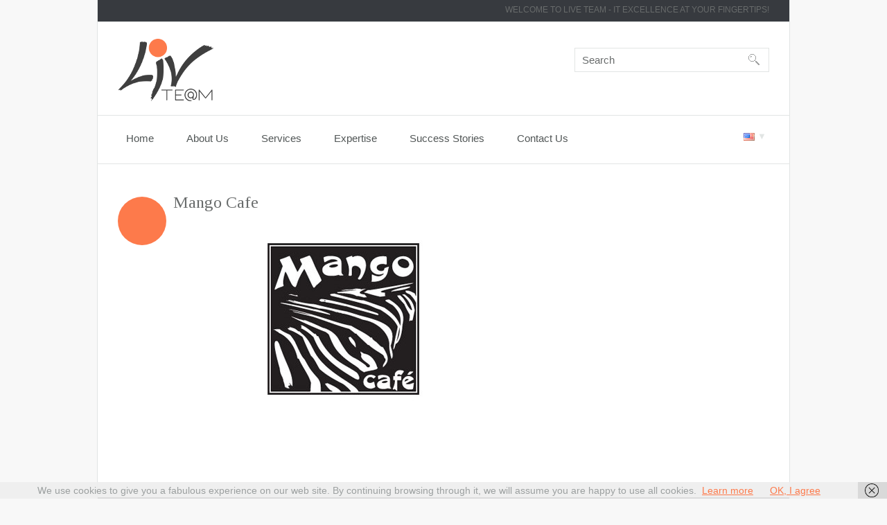

--- FILE ---
content_type: text/html; charset=UTF-8
request_url: http://www.liv-team.com/portfolio-view/mango-cafe/
body_size: 29099
content:
<!DOCTYPE html>
<!--[if lt IE 7 ]><html class="ie ie6" lang="en-US" prefix="og: http://ogp.me/ns#"> <![endif]-->
<!--[if IE 7 ]><html class="ie ie7" lang="en-US" prefix="og: http://ogp.me/ns#"> <![endif]-->
<!--[if IE 8 ]><html class="ie ie8" lang="en-US" prefix="og: http://ogp.me/ns#"> <![endif]-->
<!--[if IE 9 ]><html class="ie ie9" lang="en-US" prefix="og: http://ogp.me/ns#"> <![endif]-->
<!--[if (gt IE 9)|!(IE)]><!--><html lang="en-US" prefix="og: http://ogp.me/ns#"> <!--<![endif]-->
<head>
	<title>Mango Cafe - Liv Team</title>
	
	<meta charset="UTF-8" />
	<meta name="viewport" content="width=device-width,initial-scale=1.0">
	<meta name="google-site-verification" content="jWInLoYU34LTm3kvVPGoGqkmk9Y6hV-thyyVvRsLgss" />
	<link rel="profile" href="http://gmpg.org/xfn/11" />
  	<link rel="icon" href="http://www.liv-team.com/wp-content/themes/theme1850/favicon.ico" type="image/x-icon" />
		<link rel="pingback" href="http://www.liv-team.com/xmlrpc.php" />
	<link rel="alternate" type="application/rss+xml" title="Liv Team" href="http://www.liv-team.com/en/feed/" />
	<link rel="alternate" type="application/atom+xml" title="Liv Team" href="http://www.liv-team.com/en/feed/atom/" />
	  <!--[if lt IE 8]>
    <div style=' clear: both; text-align:center; position: relative;'>
    	<a href="http://www.microsoft.com/windows/internet-explorer/default.aspx?ocid=ie6_countdown_bannercode"><img src="http://storage.ie6countdown.com/assets/100/images/banners/warning_bar_0000_us.jpg" border="0" alt="" /></a>
    </div>
  <![endif]-->
  <link rel="stylesheet" type="text/css" media="all" href="http://www.liv-team.com/wp-content/themes/theme1850/css/normalize.css" />
	<link rel="stylesheet" type="text/css" media="all" href="http://www.liv-team.com/wp-content/themes/theme1850/style.css" />
  <link rel="stylesheet" type="text/css" media="all" href="http://www.liv-team.com/wp-content/themes/theme1850/css/prettyPhoto.css" />
	<link rel="stylesheet" type="text/css" media="all" href="http://www.liv-team.com/wp-content/themes/theme1850/css/flexslider.css" />
  <link rel="stylesheet" type="text/css" media="all" href="http://www.liv-team.com/wp-content/themes/theme1850/css/skeleton.css" />
	<link rel="stylesheet" type="text/css" media="all" href="http://www.liv-team.com/wp-content/themes/theme1850/css/touchTouch.css" />
	<link rel="stylesheet" type="text/css" media="all" href="http://www.liv-team.com/wp-content/themes/theme1850/css/320.css" />
	<link rel="stylesheet" type="text/css" media="all" href="http://www.liv-team.com/wp-content/themes/theme1850/css/480.css" />
	<link rel="stylesheet" type="text/css" media="all" href="http://www.liv-team.com/wp-content/themes/theme1850/css/768.css" />
	<link rel="stylesheet" type="text/css" media="all" href="http://www.liv-team.com/wp-content/themes/theme1850/css/lightbox.css" />
	<link rel="stylesheet" type="text/css" media="all" href="http://www.liv-team.com/wp-content/themes/theme1850/css/languageswitcher.css" />
	<script src='http://liv.outboxt.com/wp-content/themes/theme1850/js/languageswitcher.js'></script>
	
<!-- This site is optimized with the Yoast SEO plugin v3.4.2 - https://yoast.com/wordpress/plugins/seo/ -->
<link rel="canonical" href="http://www.liv-team.com/portfolio-view/mango-cafe/" />
<meta property="og:locale" content="en_US" />
<meta property="og:type" content="article" />
<meta property="og:title" content="Mango Cafe - Liv Team" />
<meta property="og:url" content="http://www.liv-team.com/portfolio-view/mango-cafe/" />
<meta property="og:site_name" content="Liv Team" />
<meta property="og:image" content="http://www.liv-team.com/wp-content/uploads/2015/11/identity07.jpg" />
<meta property="og:image:width" content="490" />
<meta property="og:image:height" content="350" />
<meta name="twitter:card" content="summary" />
<meta name="twitter:title" content="Mango Cafe - Liv Team" />
<meta name="twitter:image" content="http://www.liv-team.com/wp-content/uploads/2015/11/identity07.jpg" />
<!-- / Yoast SEO plugin. -->

<link rel='dns-prefetch' href='//fonts.googleapis.com' />
<link rel='dns-prefetch' href='//s.w.org' />
<link rel="alternate" type="application/rss+xml" title="Liv Team &raquo; Feed" href="http://www.liv-team.com/en/feed/" />
<link rel="alternate" type="application/rss+xml" title="Liv Team &raquo; Comments Feed" href="http://www.liv-team.com/en/comments/feed/" />
		<script type="text/javascript">
			window._wpemojiSettings = {"baseUrl":"https:\/\/s.w.org\/images\/core\/emoji\/2\/72x72\/","ext":".png","svgUrl":"https:\/\/s.w.org\/images\/core\/emoji\/2\/svg\/","svgExt":".svg","source":{"concatemoji":"http:\/\/www.liv-team.com\/wp-includes\/js\/wp-emoji-release.min.js?ver=4.6.29"}};
			!function(e,o,t){var a,n,r;function i(e){var t=o.createElement("script");t.src=e,t.type="text/javascript",o.getElementsByTagName("head")[0].appendChild(t)}for(r=Array("simple","flag","unicode8","diversity","unicode9"),t.supports={everything:!0,everythingExceptFlag:!0},n=0;n<r.length;n++)t.supports[r[n]]=function(e){var t,a,n=o.createElement("canvas"),r=n.getContext&&n.getContext("2d"),i=String.fromCharCode;if(!r||!r.fillText)return!1;switch(r.textBaseline="top",r.font="600 32px Arial",e){case"flag":return(r.fillText(i(55356,56806,55356,56826),0,0),n.toDataURL().length<3e3)?!1:(r.clearRect(0,0,n.width,n.height),r.fillText(i(55356,57331,65039,8205,55356,57096),0,0),a=n.toDataURL(),r.clearRect(0,0,n.width,n.height),r.fillText(i(55356,57331,55356,57096),0,0),a!==n.toDataURL());case"diversity":return r.fillText(i(55356,57221),0,0),a=(t=r.getImageData(16,16,1,1).data)[0]+","+t[1]+","+t[2]+","+t[3],r.fillText(i(55356,57221,55356,57343),0,0),a!=(t=r.getImageData(16,16,1,1).data)[0]+","+t[1]+","+t[2]+","+t[3];case"simple":return r.fillText(i(55357,56835),0,0),0!==r.getImageData(16,16,1,1).data[0];case"unicode8":return r.fillText(i(55356,57135),0,0),0!==r.getImageData(16,16,1,1).data[0];case"unicode9":return r.fillText(i(55358,56631),0,0),0!==r.getImageData(16,16,1,1).data[0]}return!1}(r[n]),t.supports.everything=t.supports.everything&&t.supports[r[n]],"flag"!==r[n]&&(t.supports.everythingExceptFlag=t.supports.everythingExceptFlag&&t.supports[r[n]]);t.supports.everythingExceptFlag=t.supports.everythingExceptFlag&&!t.supports.flag,t.DOMReady=!1,t.readyCallback=function(){t.DOMReady=!0},t.supports.everything||(a=function(){t.readyCallback()},o.addEventListener?(o.addEventListener("DOMContentLoaded",a,!1),e.addEventListener("load",a,!1)):(e.attachEvent("onload",a),o.attachEvent("onreadystatechange",function(){"complete"===o.readyState&&t.readyCallback()})),(a=t.source||{}).concatemoji?i(a.concatemoji):a.wpemoji&&a.twemoji&&(i(a.twemoji),i(a.wpemoji)))}(window,document,window._wpemojiSettings);
		</script>
		<style type="text/css">
img.wp-smiley,
img.emoji {
	display: inline !important;
	border: none !important;
	box-shadow: none !important;
	height: 1em !important;
	width: 1em !important;
	margin: 0 .07em !important;
	vertical-align: -0.1em !important;
	background: none !important;
	padding: 0 !important;
}
</style>
<link rel='stylesheet' id='siteorigin-panels-front-css'  href='http://www.liv-team.com/wp-content/plugins/siteorigin-panels/css/front.css?ver=2.4.11' type='text/css' media='all' />
<link rel='stylesheet' id='contact-form-7-css'  href='http://www.liv-team.com/wp-content/plugins/contact-form-7/includes/css/styles.css?ver=4.5' type='text/css' media='all' />
<link rel='stylesheet' id='slicknavcss-css'  href='http://www.liv-team.com/wp-content/plugins/slicknav-mobile-menu/css/slicknav.css?ver=1.0.7' type='text/css' media='all' />
<style id='slicknavcss-inline-css' type='text/css'>

                .slicknav_menu {
                    display: none;
                }
            @media screen and (max-width: 600px) {
                .sf-menu {
                  display: none;
               }
               .slicknav_menu {
                  display: block;
                  background: #fd7a4b;
               }
               .slicknav_btn {
                  background-color:#fd7a4b;
                  float:left;
               }
               a.slicknav_open {
                  background-color:#fd7a4b;
               }
               .slicknav_nav .slicknav_arrow {
                  float:right;
               }
               .slicknav_menu .slicknav_menutxt {
                  color: #686b6b;
                  text-shadow: none;
                  font-size: 16px;
                  font-weight: normal;
               }
               .slicknav_menu .slicknav_icon-bar {
                  background-color: #fff;
                  box-shadow: none;
               }
               .slicknav_nav li a {
                  color: #fff;
                  text-transform: none;
                  font-size: 16px;
                  padding: 5px 10px;
               }
               .slicknav_nav a:hover,
               .slicknav_nav .slicknav_row:hover {
                  background: ;
               }
               .slicknav_nav .menu-item a:hover,
               .slicknav_nav a span:hover {
                 color: #686b6b;

               }

               .slicknav_nav input[type='submit']{
                  background: #ffffff;
                  color: ;
               }
               .slicknav-logo-text a{
                 color: ;
               }



           }
                  .slicknav_brand {
                     float: right;
                  }
                  .slicknav-logo-text {
                    float: right;
                  }
</style>
<link rel='stylesheet' id='yith-infs-style-css'  href='http://www.liv-team.com/wp-content/plugins/yith-infinite-scrolling/assets/css/frontend.css?ver=4.6.29' type='text/css' media='all' />
<link rel='stylesheet' id='options_typography_Tinos-css'  href='http://fonts.googleapis.com/css?family=Tinos' type='text/css' media='all' />
<link rel='stylesheet' id='jquery.lightbox.min.css-css'  href='http://www.liv-team.com/wp-content/plugins/wp-jquery-lightbox/styles/lightbox.min.css?ver=1.4.6' type='text/css' media='all' />
<script type='text/javascript' src='http://www.liv-team.com/wp-content/themes/theme1850/js/jquery-1.7.2.min.js?ver=1.7.2'></script>
<script type='text/javascript' src='http://www.liv-team.com/wp-content/themes/theme1850/js/modernizr.js?ver=2.0.6'></script>
<script type='text/javascript' src='http://www.liv-team.com/wp-content/themes/theme1850/js/superfish.js?ver=1.4.8'></script>
<script type='text/javascript' src='http://www.liv-team.com/wp-content/themes/theme1850/js/jquery.easing.1.3.js?ver=1.3'></script>
<script type='text/javascript' src='http://www.liv-team.com/wp-content/themes/theme1850/js/jquery.prettyPhoto.js?ver=3.1.3'></script>
<script type='text/javascript' src='http://www.liv-team.com/wp-content/themes/theme1850/js/jquery.flexslider.js?ver=1.8'></script>
<script type='text/javascript' src='http://www.liv-team.com/wp-content/themes/theme1850/js/jquery.tools.min.js?ver=1.2.6'></script>
<script type='text/javascript' src='http://www.liv-team.com/wp-content/themes/theme1850/js/jquery.mobilemenu.js?ver=1.0'></script>
<script type='text/javascript' src='http://www.liv-team.com/wp-content/themes/theme1850/js/jquery.elastislide.js?ver=1.0'></script>
<script type='text/javascript' src='http://www.liv-team.com/wp-content/themes/theme1850/js/jquery.loader.js?ver=1.0'></script>
<script type='text/javascript' src='http://www.liv-team.com/wp-includes/js/swfobject.js?ver=2.2-20120417'></script>
<script type='text/javascript' src='http://www.liv-team.com/wp-content/themes/theme1850/js/slides.jquery.js?ver=1.1.9'></script>
<script type='text/javascript' src='http://www.liv-team.com/wp-content/themes/theme1850/js/jquery.twitter.js?ver=1.0'></script>
<script type='text/javascript' src='http://www.liv-team.com/wp-content/themes/theme1850/js/jquery.flickrush.js?ver=1.0'></script>
<script type='text/javascript' src='http://www.liv-team.com/wp-content/themes/theme1850/js/touchTouch.jquery.js?ver=1.0'></script>
<script type='text/javascript' src='http://www.liv-team.com/wp-content/themes/theme1850/js/si.files.js?ver=1.0'></script>
<script type='text/javascript' src='http://www.liv-team.com/wp-content/themes/theme1850/js/audiojs/audio.js?ver=1.0'></script>
<script type='text/javascript' src='http://www.liv-team.com/wp-content/themes/theme1850/js/custom.js?ver=1.0'></script>
<script type='text/javascript' src='http://www.liv-team.com/wp-content/plugins/slicknav-mobile-menu/js/jquery.slicknav-ng.js?ver=1.0.7'></script>
<script type='text/javascript'>
/* <![CDATA[ */
var slickNavVars = {"ng_slicknav":{"ng_slicknav_menu":".sf-menu","ng_slicknav_position":".primary","ng_slicknav_parent_links":true,"ng_slicknav_close_click":true,"ng_slicknav_child_links":false,"ng_slicknav_speed":400,"ng_slicknav_label":"","ng_slicknav_fixhead":false,"ng_slicknav_brand":"","ng_slicknav_brand_text":"","ng_slicknav_search":false,"ng_slicknav_search_text":"search...","ng_slicksearch":"http:\/\/www.liv-team.com\/","ng_slicknav_closedsymbol":"\u25ba","ng_slicknav_openedsymbol":"\u25bc","ng_slicknav_alt":"","ng_slicknav_accordion":false}};
/* ]]> */
</script>
<script type='text/javascript' src='http://www.liv-team.com/wp-content/plugins/slicknav-mobile-menu/js/slick-init.js?ver=1.8.0'></script>
<link rel='https://api.w.org/' href='http://www.liv-team.com/wp-json/' />
<link rel="EditURI" type="application/rsd+xml" title="RSD" href="http://www.liv-team.com/xmlrpc.php?rsd" />
<link rel="wlwmanifest" type="application/wlwmanifest+xml" href="http://www.liv-team.com/wp-includes/wlwmanifest.xml" /> 
<meta name="generator" content="WordPress 4.6.29" />
<link rel='shortlink' href='http://www.liv-team.com/?p=1124' />
<link rel="alternate" type="application/json+oembed" href="http://www.liv-team.com/wp-json/oembed/1.0/embed?url=http%3A%2F%2Fwww.liv-team.com%2Fportfolio-view%2Fmango-cafe%2F" />
<link rel="alternate" type="text/xml+oembed" href="http://www.liv-team.com/wp-json/oembed/1.0/embed?url=http%3A%2F%2Fwww.liv-team.com%2Fportfolio-view%2Fmango-cafe%2F&#038;format=xml" />
<style>/* CSS added by WP Meta and Date Remover*/</style>
<style>
h1 { font: normal 34px/41px Tinos, serif;  color:#686b6b; }
h2 { font: normal 30px/35px Tinos, serif;  color:#686b6b; }
h3 { font: normal 24px/30px Tinos, serif;  color:#686b6b; }
h4 { font: normal 18px/24px Arial, Helvetica, sans-serif;  color:#fd7a4b; }
h5 { font: normal 14px/18px Arial, Helvetica, sans-serif;  color:#fd7a4b; }
h6 { font: normal 14px/18px Arial, Helvetica, sans-serif;  color:#fd7a4b; }
#main { font: normal 13px/18px Arial, Helvetica, sans-serif;  color:#565b5b; }
</style>
<link rel="icon" href="http://www.liv-team.com/wp-content/uploads/2015/11/cropped-Liv_team_512-32x32.png" sizes="32x32" />
<link rel="icon" href="http://www.liv-team.com/wp-content/uploads/2015/11/cropped-Liv_team_512-192x192.png" sizes="192x192" />
<link rel="apple-touch-icon-precomposed" href="http://www.liv-team.com/wp-content/uploads/2015/11/cropped-Liv_team_512-180x180.png" />
<meta name="msapplication-TileImage" content="http://www.liv-team.com/wp-content/uploads/2015/11/cropped-Liv_team_512-270x270.png" />

<!-- BEGIN GADWP v4.9.3.2 Universal Tracking - https://deconf.com/google-analytics-dashboard-wordpress/ -->
<script>
  (function(i,s,o,g,r,a,m){i['GoogleAnalyticsObject']=r;i[r]=i[r]||function(){
  (i[r].q=i[r].q||[]).push(arguments)},i[r].l=1*new Date();a=s.createElement(o),
  m=s.getElementsByTagName(o)[0];a.async=1;a.src=g;m.parentNode.insertBefore(a,m)
  })(window,document,'script','//www.google-analytics.com/analytics.js','ga');
  ga('create', 'UA-67031179-1', 'auto');
  ga('send', 'pageview');
</script>

<!-- END GADWP Universal Tracking -->


  <!--[if lt IE 9]>
  <style type="text/css">
    .border,
    .post-meta time {
      behavior:url(http://www.liv-team.com/wp-content/themes/theme1850/PIE.php)
      }
  </style>
  <![endif]-->
  
  <script type="text/javascript">
  	// initialise plugins
		jQuery(function(){
			// main navigation init
			jQuery('ul.sf-menu').superfish({
				delay:       1000, 		// one second delay on mouseout 
				animation:   {opacity:'show',height:'show'}, // fade-in and slide-down animation
				speed:       'normal',  // faster animation speed 
				autoArrows:  false,   // generation of arrow mark-up (for submenu) 
				dropShadows: false
			});
			
			// prettyphoto init
			jQuery("a[rel^='prettyPhoto']").prettyPhoto({
				animation_speed:'normal',
				slideshow:5000,
				autoplay_slideshow: false,
				overlay_gallery: true
			});
			
			// Initialize the gallery
			jQuery("#gallery .touch-item").touchTouch();
			
			
		});
		
		// Init for audiojs
		audiojs.events.ready(function() {
			var as = audiojs.createAll();
		});
		
		// Init for si.files
		SI.Files.stylizeAll();
  </script>
	

  <!-- Custom CSS -->
	  
  
  
  
  <style type="text/css">
				
				
		
  </style>
</head>

<body class="single single-portfolio postid-1124">

<div id="main"><!-- this encompasses the entire Web site -->
	<header id="header">
        <div id="widget-header">
        	<div id="text-3" class="widget-header">			<div class="textwidget">Welcome to Live Team - IT Excellence at Your Fingertips!</div>
		</div>        </div><!--#widget-header-->
		<div class="container_12 clearfix">
			<div class="grid_12">
		      	<div class="logo">
		          		          			            	<a href="http://www.liv-team.com/home-page/" id="logo"><img src="http://www.liv-team.com/wp-content/uploads/2015/11/livteam_new.png" alt="Liv Team" title="IT Excellence at Your Finger Tips"></a>
		            		          		          <p class="tagline">IT Excellence at Your Finger Tips</p>
		        </div>

		          
		          <div id="top-search">
		            <form method="get" action="http://www.liv-team.com/">
		              <input type="text" name="s"  class="input-search" value="Search" onfocus="if(this.value =='Search' ) this.value=''" onblur="if(this.value=='') this.value='Search'"/>
		              <input type="submit" value="GO" id="submit">
		            </form>
		          </div>

		        
<div id="country-select">
	<dl id="target" class="dropdown">
	<dt><a href="http://www.liv-team.com/portfolio-view/mango-cafe/"><img src="http://www.liv-team.com/wp-content/plugins/polylang/flags/us.png" style="vertical-align: middle;" alt="en">  &#9660;</a></dt>
	<dd>
    	<ul style="display: none;"><li class="lang-opt"><a href="http://www.liv-team.com/portfolio-view/mango-cafe/"><img src="http://www.liv-team.com/wp-content/plugins/polylang/flags/us.png" alt="en"></a></li><li class="lang-opt"><a href="http://www.liv-team.com/hjem/"><img src="http://www.liv-team.com/wp-content/plugins/polylang/flags/dk.png" alt="da"></a></li><li class="lang-opt"><a href="http://www.liv-team.com/startseite/"><img src="http://www.liv-team.com/wp-content/plugins/polylang/flags/de.png" alt="de"></a></li><li class="lang-opt"><a href="http://www.liv-team.com/accueil/"><img src="http://www.liv-team.com/wp-content/plugins/polylang/flags/fr.png" alt="fr"></a></li><li class="lang-opt"><a href="http://www.liv-team.com/pagina-principale/"><img src="http://www.liv-team.com/wp-content/plugins/polylang/flags/it.png" alt="it"></a></li><li class="lang-opt"><a href="http://www.liv-team.com/%d0%bd%d0%b0%d1%87%d0%b0%d0%bb%d0%be/"><img src="http://www.liv-team.com/wp-content/plugins/polylang/flags/bg.png" alt="bg"></a></li>
	</ul>
  </dd>
</dl>
</div>
				<div class="clear"></div>
     		</div>
		</div><!--.container_12-->
        <nav class="primary">
          <ul id="topnav" class="sf-menu"><li id="menu-item-205" class="menu-item menu-item-type-post_type menu-item-object-page menu-item-205"><a href="http://www.liv-team.com/home-page/">Home</a></li>
<li id="menu-item-21" class="menu-item menu-item-type-post_type menu-item-object-page menu-item-has-children menu-item-21"><a href="http://www.liv-team.com/about/">About Us</a>
<ul class="sub-menu">
	<li id="menu-item-512" class="menu-item menu-item-type-custom menu-item-object-custom menu-item-512"><a href="http://liv-team.com/?p=586">Testimonials</a></li>
</ul>
</li>
<li id="menu-item-316" class="menu-item menu-item-type-post_type menu-item-object-page menu-item-has-children menu-item-316"><a href="http://www.liv-team.com/services/">Services</a>
<ul class="sub-menu">
	<li id="menu-item-521" class="menu-item menu-item-type-post_type menu-item-object-services menu-item-521"><a href="http://www.liv-team.com/services-view/own-development-team/">Own Development Team</a></li>
	<li id="menu-item-520" class="menu-item menu-item-type-post_type menu-item-object-services menu-item-520"><a href="http://www.liv-team.com/services-view/consulting-services/">Expert Consulting Services</a></li>
	<li id="menu-item-519" class="menu-item menu-item-type-post_type menu-item-object-services menu-item-519"><a title="Project Outsourcing Exellence" href="http://www.liv-team.com/services-view/project-outsourcing/">Project Outsourcing Excellence</a></li>
</ul>
</li>
<li id="menu-item-19" class="menu-item menu-item-type-post_type menu-item-object-page menu-item-has-children menu-item-19"><a href="http://www.liv-team.com/expertise/">Expertise</a>
<ul class="sub-menu">
	<li id="menu-item-699" class="menu-item menu-item-type-custom menu-item-object-custom menu-item-699"><a href="http://www.liv-team.com/expertise/web-and-saas/">Web and SaaS</a></li>
	<li id="menu-item-676" class="menu-item menu-item-type-custom menu-item-object-custom menu-item-676"><a href="http://www.liv-team.com/expertise/mobile/">Mobile</a></li>
	<li id="menu-item-781" class="menu-item menu-item-type-custom menu-item-object-custom menu-item-781"><a href="http://www.liv-team.com/expertise/e-commerce/">E-commerce</a></li>
	<li id="menu-item-696" class="menu-item menu-item-type-custom menu-item-object-custom menu-item-696"><a href="http://www.liv-team.com/expertise/graphic-design/">Graphic Design</a></li>
	<li id="menu-item-686" class="menu-item menu-item-type-custom menu-item-object-custom menu-item-686"><a href="http://www.liv-team.com/expertise/databases/">Databases</a></li>
	<li id="menu-item-691" class="menu-item menu-item-type-custom menu-item-object-custom menu-item-691"><a href="http://www.liv-team.com/expertise/cloud-and-big-data/">Cloud and Big Data</a></li>
	<li id="menu-item-791" class="menu-item menu-item-type-custom menu-item-object-custom menu-item-791"><a href="http://www.liv-team.com/expertise/project-management-and-business-analysis/">Project Management and Business Analysis</a></li>
</ul>
</li>
<li id="menu-item-1923" class="menu-item menu-item-type-post_type menu-item-object-page menu-item-has-children menu-item-1923"><a href="http://www.liv-team.com/success-stories/">Success Stories</a>
<ul class="sub-menu">
	<li id="menu-item-1068" class="menu-item menu-item-type-custom menu-item-object-custom menu-item-1068"><a href="http://www.liv-team.com/success-stories/nda-clients/">NDA Clients</a></li>
</ul>
</li>
<li id="menu-item-17" class="menu-item menu-item-type-post_type menu-item-object-page menu-item-17"><a href="http://www.liv-team.com/contact-us/">Contact Us</a></li>
</ul>		<div class="clear"></div>
        </nav><!--.primary-->
		<div class="clear"></div>
	</header>
  	<div class="container_12 primary_content_wrap clearfix">
  
	<div id="content" class="grid_12 right">
		
		
					<article id="post-1124" class="post-holder post-1124 portfolio type-portfolio status-publish has-post-thumbnail hentry portfolio_category-success-stories-logo-business-cards">
					
			<div class="wrapper">
				<div class="fleft">
					<div class="post-meta">
						<time datetime="">
							<span></span>
							<em></em>
						</time>
					</div>
				</div>
				<div class="extra-wrap">
				<header class="entry-header">
				
								
				<h3 class="entry-title">Mango Cafe</h3>
				
								
				    				
				
				</header>
				
				
				
					<figure class="featured-thumbnail large">
			<img src="http://www.liv-team.com/wp-content/uploads/2015/11/identity07-490x289.jpg" alt="Mango Cafe" />
		</figure>
		<div class="clear"></div>
	
				
				
								
				<div class="content">
				
										
				<!--// .content -->
				</div>
				
				<footer class="post-footer">
									</footer>

								</div>
			</div>
			 
			</article>					
    
				
		
		
		
		    

	</div><!--#content-->
  </div><!--.container-->
	<footer id="footer">
		<div class="container_12 clearfix">
			<div class="clearfix">
				<div class="grid_12">
					<div style="float: left">
						<img src="/wp-content/themes/theme1850/images/Bitcoin_accepted_here_50.png" alt="Bitcoin accepted" />
					</div>						

					<div id="footer-text">
												
													 																	</div>
			    	<div id="widget-footer" class="clearfix">
				      	<div id="text-6">			<div class="textwidget">Liv Team copyright © 2017</div>
		</div>			      	</div>
			      	<div class="clear"></div>
				</div>
			</div>
		</div><!--.container-->
	</footer>
</div><!--#main-->
<div id="back-top-wrapper">
	<p id="back-top">
		<a href="#top"></a>
	</p>
</div>
	<script type="text/javascript">

		(function(){

			var cookieBar = function() { cookieChoices.showCookieBar({ linkHref: 'http://www.liv-team.com/about/', dismissText: '', position: 'bottom', cookieText:'We use cookies to give you a fabulous experience on our web site. By continuing browsing through it, we will assume you are happy to use all cookies.', linkText: '', language: 'en'}) };

			if(document.addEventListener) {
				document.addEventListener('DOMContentLoaded', cookieBar);
			}
			else {
				document.attachEvent('onreadystatechange', function(event) {
		            if ( document.readyState === "complete" ) {
		            	cookieBar();
					}
				});
			}
		})();

	</script>
<script type='text/javascript' src='http://www.liv-team.com/wp-includes/js/comment-reply.min.js?ver=4.6.29'></script>
<script type='text/javascript' src='http://www.liv-team.com/wp-content/plugins/contact-form-7/includes/js/jquery.form.min.js?ver=3.51.0-2014.06.20'></script>
<script type='text/javascript'>
/* <![CDATA[ */
var _wpcf7 = {"loaderUrl":"http:\/\/www.liv-team.com\/wp-content\/plugins\/contact-form-7\/images\/ajax-loader.gif","recaptcha":{"messages":{"empty":"Please verify that you are not a robot."}},"sending":"Sending ..."};
/* ]]> */
</script>
<script type='text/javascript' src='http://www.liv-team.com/wp-content/plugins/contact-form-7/includes/js/scripts.js?ver=4.5'></script>
<script type='text/javascript' src='http://www.liv-team.com/wp-content/plugins/wf-cookie-consent/js/cookiechoices.js?ver=0.0.4'></script>
<script type='text/javascript' src='http://www.liv-team.com/wp-content/plugins/yith-infinite-scrolling/assets/js/yith.infinitescroll.min.js?ver=1.0.6'></script>
<script type='text/javascript'>
/* <![CDATA[ */
var yith_infs = {"navSelector":".older","nextSelector":".older a","itemSelector":"li.porti","contentSelector":"ul.portfolio","loader":"http:\/\/www.liv-team.com\/wp-content\/plugins\/yith-infinite-scrolling\/assets\/images\/loader.gif","shop":""};
/* ]]> */
</script>
<script type='text/javascript' src='http://www.liv-team.com/wp-content/plugins/yith-infinite-scrolling/assets/js/yith-infs.min.js?ver=1.0.6'></script>
<script type='text/javascript' src='http://www.liv-team.com/wp-content/plugins/wp-jquery-lightbox/jquery.touchwipe.min.js?ver=1.4.6'></script>
<script type='text/javascript'>
/* <![CDATA[ */
var JQLBSettings = {"showTitle":"1","showCaption":"1","showNumbers":"1","fitToScreen":"0","resizeSpeed":"400","showDownload":"0","navbarOnTop":"0","marginSize":"0","slideshowSpeed":"4000","prevLinkTitle":"previous image","nextLinkTitle":"next image","closeTitle":"close image gallery","image":"Image ","of":" of ","download":"Download","pause":"(pause slideshow)","play":"(play slideshow)"};
/* ]]> */
</script>
<script type='text/javascript' src='http://www.liv-team.com/wp-content/plugins/wp-jquery-lightbox/jquery.lightbox.min.js?ver=1.4.6'></script>
<script type='text/javascript' src='http://www.liv-team.com/wp-includes/js/wp-embed.min.js?ver=4.6.29'></script>
 <!-- this is used by many Wordpress features and for plugins to work properly -->
	<script type="text/javascript">
		
  (function(i,s,o,g,r,a,m){i['GoogleAnalyticsObject']=r;i[r]=i[r]||function(){
  (i[r].q=i[r].q||[]).push(arguments)},i[r].l=1*new Date();a=s.createElement(o),
  m=s.getElementsByTagName(o)[0];a.async=1;a.src=g;m.parentNode.insertBefore(a,m)
  })(window,document,'script','//www.google-analytics.com/analytics.js','ga');

  ga('create', 'UA-67031179-1', 'auto');
  ga('send', 'pageview');

	</script>
  <!-- Show Google Analytics -->	
<script type='text/javascript' src='http://www.liv-team.com/wp-content/themes/theme1850/js/lightbox.js'></script>
<script type='text/javascript' src='http://www.liv-team.com/wp-content/themes/theme1850/js/languageswitcher.js'></script>
</body>
</html>

--- FILE ---
content_type: text/css
request_url: http://www.liv-team.com/wp-content/themes/theme1850/style.css
body_size: 53916
content:
@charset utf-8;
/*--
	Theme Name: theme1850
	Theme URI: http://template-help.com/
	Description: A theme for Wordpress 3.2+ from Template-Help.com Collection
	Author: Template_Help.com 
	Author URL: http://www.Template-Help.com/ 
--*/
@import url(http://fonts.googleapis.com/css?family=Tinos:400,700italic,400italic,700); /* font-family: 'Tinos', serif; */
/* General
---------------------------------------- */
html,
body {
	min-width:320px;
	}
body{
	background-color: #f8f8f8;
	color: #9ca0a0;
	font: 14px Arial, Helvetica, sans-serif;
	position:relative;
}
p{ font: 14px; }

::selection {background: rgb(255,255,158);}
::-moz-selection {background: rgb(255,255,158);}
img::selection {background: transparent;}
img::-moz-selection {background: transparent;}
body {-webkit-tap-highlight-color: rgb(255,255,158);}

#main {
	position: relative;
	max-width: 998px;
	background: #fff;
	margin: 0 auto 30px;
	border-left: 1px solid #e2e5e4;
	border-right: 1px solid #e2e5e4;
}

img {
	max-width: 100%;
	height: auto;
	}
.ie8 img {
	max-width: none !important;
	}

ul li{
	background: url('images/marker.png') 0 7px no-repeat;
	margin: 0;
	padding: 0 0 8px 25px;
	list-style: none;
	font-size: 14px;
}
ul li a{
	color: #565b5b;
	text-decoration: none;
}
ul li a:hover{
	color: #FD7A4B;
}
/* Headings */
h1, h2, h3, h4, h5, h6 {
	font-weight:bold;
	margin:0 0 1em 0;
	}	
h1{
	margin-bottom: 32px;
}	
h5 {
	margin-bottom: 0;
	}
h3 a{
	color: #686b6b;
	text-decoration: none;
}
h3 a:hover{
	color: #FD7A4B;
}
.h-search{
	word-wrap: break-word;
	overflow: hidden;
}
/* List styling 
dl dt {
	background:url(images/list-arrow.gif) no-repeat 0 3px;
	padding:0 0 3px 32px;
	margin-bottom:.2em;
	font-size:18px;
	line-height:1.2em;
	color:#191919;
	}
dl dd {
	padding:0 0 0 32px;
	margin:0 0 1.5em 0;
	}
*/

/* Header
---------------------------------------- */
#header {
	position:relative;
	z-index:99;
	}

/* Logo */
.logo {
	float:left;
	position:relative;
	margin:24px 0 0 0;
	}
	.logo h1,
	.logo h2 {
		font-size:62px;
		line-height:1em;
		margin-bottom:0;
		font-family: 'Tinos', serif;
		font-weight: 400;
		letter-spacing: -2px;
		}
		.logo h1 a,
		.logo h2 a {
			color:#373a3f;
			text-decoration:none;
			}
.logo .tagline {
	font-size:10px;
	text-transform:uppercase;
	display: none;
	}


/* Header widget */
#widget-header {
	text-align:right;
	background: #373a3f;
	border-bottom: 1px solid #e2e5e4;
	color: #686b6b;
	text-transform: uppercase;
	font-size: 12px;
	line-height: 13px;
}
	.widget-header {
		padding: 8px 29px 10px;
		}

/* Social Networks */
#widget-header .social-networks {
	list-style-type:none;
	padding:0;
	margin:0;
	border:none;
	}
	#widget-header .social-networks li {
		display:inline;
		list-style-type:none;
		padding:0;
		margin:0;
		}
		#widget-header .social-networks li a {
			text-decoration:none;
			margin-right:2px;
			}
		#widget-header .social-networks li a:hover {
			text-decoration:none;
			}

/* EasyTooltip */
.tooltip {
	background: none repeat scroll 0 0 #252525;
	border: 1px solid #000000;
	color: #EEEEEE;
	display: none;
	font-size: 12px;
	line-height:1.2em;
	margin: 13px 0 0;
	padding: 5px;
	z-index:99;
}




/* Request a quote */
#widget_my_requestquotewidget {
	
	}
	
	.top-box {
		color: #9ca0a0;
		}
	.top-box h1{
		margin-bottom: 21px;
	}	
	.box-text {
		margin-bottom: 42px;
		font-size: 14px;
		}



/* Slider
---------------------------------------- */
#slider-wrapper {
	border-bottom: 1px solid #e2e5e4;
	}
.flexslider-holder {
	height:576px;
	background:#FFF url(images/loading.gif) 50% 50% no-repeat;
	}

/* Navigations
---------------------------------------- */

/* Primary navigation */
nav.primary {
	position:relative;
	z-index:2;
	margin-top:20px;
	margin-bottom: 40px;
	padding: 0 29px;
	border-top: 1px solid #e2e5e4;
	border-bottom: 1px solid #e2e5e4;
}

/* Essential styles for dropdown menu */
.sf-menu, .sf-menu * {
	margin:			0;
	padding:		0;
	list-style:		none;
}
.sf-menu {
	line-height:	1.0;
}
.sf-menu ul {
	position:		absolute;
	top:			-999em;
	width:			10em; /* left offset of submenus need to match (see below) */
}
.sf-menu ul li {
	width:			100%;
}
.sf-menu li:hover {
	visibility:		inherit; /* fixes IE7 'sticky bug' */
}

.sf-menu li {
	float:			left;
	position:		relative;
}

.sf-menu a {
	display:		block;
	position:		relative;
}
.sf-menu li:hover ul,
.sf-menu li.sfHover ul {
	left:			0;
	top:			69px; /* match top ul list item height */
	z-index:		99;
}
ul.sf-menu li:hover li ul,
ul.sf-menu li.sfHover li ul {
	top:			-999em;
}
ul.sf-menu li li:hover ul,
ul.sf-menu li li.sfHover ul {
	left:			150px; /* match ul width */
	top:			0;
}
ul.sf-menu li li:hover li ul,
ul.sf-menu li li.sfHover li ul {
	top:			-999em;
}
ul.sf-menu li li li:hover ul,
ul.sf-menu li li li.sfHover ul {
	left:			10em; /* match ul width */
	top:			0;
}


/* Our skin for dropdown menu */
.sf-menu {
	
}
.sf-menu li {
	font-size: 15px;
	line-height: 18px;
	margin-right: 24px;
}
.sf-menu li a {
	text-decoration: none;
	color: #515656;
	background: #fff;
	padding: 24px 11px 27px 12px;
	-webkit-transition:all 0.5s ease;-moz-transition:all 0.5s ease;-o-transition:all 0.5s ease;transition:all 0.5s ease;
}
	.sf-menu li.sfHover a,
	.sf-menu li.current-menu-item a,
	.sf-menu li a:hover{
		color: #fff;
		background: #fd7a4b;
	}
.sf-menu ul {
width:155px;
}
.sf-menu li li{padding:0; width:100%; margin: 0;}
	.sf-menu li li a,
	.sf-menu li.sfHover li a,
	.sf-menu li.current-menu-item li a{
		padding: 5px 10px;
		color: #fff;
		background: #fd7a4b;
	}
		.sf-menu li li a:hover,
		.sf-menu li li.sfHover a,
		.sf-menu li li.current-menu-item a{
			color: #515656;
			background: #fff;
		}
	.sf-menu li li li a,
	.sf-menu li li.sfHover li a,
	.sf-menu li li.current-menu-item li a{
		color: #fff;
		background: #fd7a4b;
	}
		.sf-menu li li li a:hover,
		.sf-menu li li li.current-menu-item a{
			color: #515656;
			background: #fff;
		}

/*** arrows **/
.sf-menu a.sf-with-ul {
	padding-right: 	2em;
	min-width:		1px; /* trigger IE7 hasLayout so spans position accurately */
}
.sf-sub-indicator {
	position:		absolute;
	display:		block;
	right:			.75em;
	top:			1.05em; /* IE6 only */
	width:			10px;
	height:			10px;
	text-indent: 	-999em;
	overflow:		hidden;
	background:		url(images/arrows-ffffff.png) no-repeat -10px -100px; /* 8-bit indexed alpha png. IE6 gets solid image only */
}
a > .sf-sub-indicator {  /* give all except IE6 the correct values */
	top:			1.8em;
	background-position: -10px -100px; /* use translucent arrow for modern browsers*/
}
/* apply hovers to modern browsers */
a:focus > .sf-sub-indicator,
a:hover > .sf-sub-indicator,
a:active > .sf-sub-indicator,
li:hover > a > .sf-sub-indicator,
li.sfHover > a > .sf-sub-indicator {
	background-position: 0 -100px; /* arrow hovers for modern browsers*/
}

/* point right for anchors in subs */
.sf-menu ul .sf-sub-indicator { background-position:  0 0; top:.6em;}
.sf-menu ul a > .sf-sub-indicator { background-position:  0 0; top:.6em;}
/* apply hovers to modern browsers */
.sf-menu ul a:focus > .sf-sub-indicator,
.sf-menu ul a:hover > .sf-sub-indicator,
.sf-menu ul a:active > .sf-sub-indicator,
.sf-menu ul li:hover > a > .sf-sub-indicator,
.sf-menu ul li.sfHover > a > .sf-sub-indicator {
	background-position: -10px 0; /* arrow hovers for modern browsers*/
}

/*** shadows for all but IE6 ***/
.sf-shadow ul {
	background:	url(images/shadow.png) no-repeat bottom right;
	padding: 0 8px 9px 0;
	-moz-border-radius-bottomleft: 17px;
	-moz-border-radius-topright: 17px;
	-webkit-border-top-right-radius: 17px;
	-webkit-border-bottom-left-radius: 17px;
}
.sf-shadow ul.sf-shadow-off {
	background: transparent;
}

/* Navigation select styling */
.select-menu {
	border:1px solid #E2E5E4;
	background-color:#fff;
	width:93%;
	height:30px;
	padding:5px;
	cursor:pointer;
	margin: 0 auto;
}

.select-menu:focus {border-color:#FD7A4B;}

.select-menu option {
	padding:5px;
	cursor:pointer;
}

.select-menu option.main_item {font-weight:bold;}




/* Top search */
#top-search {
	float: right;
	margin-top: 37px;
	background: #fff;
	border:1px solid #e2e5e4;
	}
	#top-search .input-search {
		width:235px;
		margin-right:0;
		border:none;
		padding: 8px 0 8px 10px;
		}
	#top-search #submit {
		width:40px;
		height: 33px;
		background: url('images/search-btn.png') 0 0 no-repeat;
		text-indent: -5000px;
		cursor:pointer;
		padding:0;
		margin: 0;
		border: none;
		}
		#top-search #submit:hover{
		background: url('images/search-btn.png') 0 -33px no-repeat;

		}




/* Content
---------------------------------------- */
.primary_content_wrap {
	position:relative;
	z-index:1;
	padding-bottom:50px !important;
	}
.primary_content_wrap.front{
	padding-top: 66px !important;
}	
#content {
	padding:0 0 0 0;
}
#content.left {
	float:right !important;
	}

.pad-content{
	padding-top: 51px;
	padding-bottom:94px !important;
}
/* Page */
.page {
	
	}
	#page-content {
		
	}
	#page-meta {
		
	}




/* Comments
---------------------------------------- */
h1#comments {
 padding-top:10px;
 margin-bottom:20px;
 }
.commentlist {
 list-style-type:none;
 padding:0 80px 20px 0;
 margin:0;
 }
 li.comment {
  list-style-type:none;
  overflow:hidden;
  padding: 0;
  margin: 0;
  background:none;
  text-transform:none;
 }
  .odd {

  }
  .even {

  }
   li.comment .comment-body {
    padding:23px 30px 20px 132px;
    position:relative;
    zoom:1;
    background:#fff;
	border:1px solid #e4e4e4;
    margin-top:15px;
    }
    li.comment .comment-body p {
     min-height: 65px;
    }
  .author-comment {

  }
  .comment-author {
   position:absolute;
   left:25px;
   top:25px;
   }
   .comment-author .author {
    font-style:italic;
    text-transform:capitalize;
    width:86px;
    text-align:center;
    display: block;
    font-size:15px;
    padding-top: 6px;
   }
  .comment-text {

  }
	
	/* Comment meta */
  .comment-meta {
	float: right;
	color: #FD7A4B;
	font-size: 14px;
	line-height: 18px;
  } 
  .comment-meta a {
   
		}
	
	 /* Avatar */
   li.comment .avatar {
    float:none;
    margin:0;
    vertical-align:top;
    overflow:hidden;
		border:1px solid #e5e5e5;
    }
    li.comment .avatar {
     display:block;
     vertical-align:top;
     overflow:hidden;
     }

    .commentlist ul.children {
     margin:0 0 0 20px;
     overflow:hidden;
     }
     .commentlist ul.children li.comment {

      }

		/* Reply */
    .reply {
		float: right;
		margin-left: 28px; 
     }
     .reply a {
		display:inline-block;
		color: #FD7A4B !important;
		font:13px/18px "Trebuchet MS", Arial, Helvetica, sans-serif;
		text-decoration: underline;
      }
     .reply a:hover {
      	text-decoration: none;
      }


  .waiting-for-approval {

  }
 #trackbacks {

 }
  li.trackback {

  }
 p#no-comments {

 }
 #comments-form {

 }

 .allowed_tags {
  background:#eee;
  padding:15px;
  font-size:12px;
  font-family:"Courier New", Courier, monospace;
  color:#666;
  }
  .allowed_tags strong {
   font-family:Tahoma, Geneva, sans-serif;
   }
  #respond {
   padding-top:28px;
   margin-top:20px;
   padding-right: 80px;
  }
  .cancel-comment-reply a {
   color:#FD7A4B !important;
   text-decoration:underline;
  }
  .cancel-comment-reply a:hover {
   text-decoration:none;
  }





/* Post
---------------------------------------- */
.post {
	
}
	.postContent {
		
	}
	.post-excerpt {
		
	}


.post-holder {
	margin-bottom:35px;
	position:relative;
	overflow:hidden;
	}
#content.right .post-holder,
#content.left .post-holder{
	padding-right: 80px;
}
/* Post header */
.post-holder .entry-title {
	margin-bottom:8px;
	}
.post-holder.single-post {
	margin-bottom:30px;
	overflow:hidden;
	width:100%;
	}

/* Featured thumbnail */
.featured-thumbnail {
	position:relative;
	float:left;
	margin:5px 20px 10px 0;
	}
	.featured-thumbnail img {
		float:left;
		}
	
	/* Small thumbnail */
	.featured-thumbnail.small img {
		}
	
	/* Large thumbnail */
	.featured-thumbnail.large {
		margin-right:0;
		overflow:hidden;
		margin-bottom:14px;
		float: none;
		}
	.featured-thumbnail.large img {
		max-width:100%;
		height:auto;
		float: none;
		}
	

/* Post content */
.post-content {
	
}
	.post-content .excerpt {
		margin-bottom:26px;
		}
	.pagination {
		
	}
		.pagination a {
			display:inline-block;
			padding:0 5px;
			background:#eee;
			}

/* Post footer */
.post-holder .post-footer {
	clear:both;
	padding:15px 0 0 0;
	}
.post-holder.single-post .post-footer {
	margin-top:20px;
	}
		

/* Meta information for post */
.post-meta {
	overflow:hidden;
	margin-bottom: 14px;
	}
.post-meta time{
	display: block;
	width: 70px;
	height: 60px;
	border-radius: 35px;
	background: #fd7a4b;
	color: #fff;
	font-size: 18px;
	line-height: 1.2em;
	font-family: 'Tinos', serif;
	text-align: center;
	text-transform: lowercase;
	padding-top: 10px;
	margin: 7px 10px 0 0;
}
.post-meta time span{
	font-size: 36px;
	line-height: 36px;
	display: block;
}
.post-meta time em{
	display: block;
	font-style: normal;
	margin-top: -7px;
}	
.post-meta .post-info{
	color: #fd7a4b;
	font-size: 14px;
	line-height: 18px;
	overflow: hidden;
	font-family:Arial, Helvetica, sans-serif;
}
	.post-navigation {
		
	}
	
p.gravatar {
	float:left;
	margin-right:20px;
	}


/* Post edit link */
.post-edit-link {
	
	}
.post-edit-link:hover {
	
	}


/* Image styling */
.alignleft {
	float:left;
	margin:0 20px 10px 0;
	}
.alignright {
	float:right;
	margin:0 0 10px 20px;
	}
.aligncenter {
	text-align:center;
	margin:0 auto;
	}
.alignnone {
	margin:0 0 10px 0;
	}
article .post-content img {
	max-width:710px;
	}

article p {margin: 0px 0px 0.5em;}

.frame {
	padding:7px;
	background:#fff;
	border:1px solid #dbdbdb;
	border-radius:5px;
	-moz-border-radius:5px;
	-webkit-border-radius:5px;
	text-align:center;
	}
.frame img.alignleft,
.frame img.alignright{
	margin:0;
	padding:0;
	border:none;
	}
	
	
/* Related Posts */
.related-posts {
	overflow:hidden;
	padding:0 80px 40px 0;
	margin:0;
	}
	.related-posts li {
		list-style-type:none;
		padding:0;
		margin:0 0 0 3%;
		float:left;
		background:none;
		width:22.5%;
		overflow:hidden;
		}
	.related-posts li:first-child {
		margin-left:0;
		}
		.related-posts li .featured-thumbnail {
			float:none;
			margin:0 0 10px 0;
			overflow:hidden;
			}



/* Page Navigaton */	
.pagenavi {
	clear:both;
	padding:20px 0;
	position:relative;
	overflow: hidden;
	color: #FD7A4B;
    font-size: 14px;
    line-height: 18px;
}
 
.pagenavi span, .pagenavi a {
	display:block;
	float:left;
	margin: 0 10px 10px 0;
	width:auto;
	}
 
.pagenavi a:hover,
.pagenavi .current{
	text-decoration: none;
	color: #000;
	}


/* Older and newer navigation */
nav.oldernewer {
	width:100%;
	overflow:hidden;
	margin-bottom:1.5em;
}
	.older {
		float:left;
	}
	.newer {
		float:right;
	}
	.nextpage {
		float:left;
	}	
	
	
	
/* Post Formats
---------------------------------------- */

/* Images Format Type */
.recent-posts .format-image {
	float:left;
	margin:0 20px 20px 0;
	}	
	
.image-post-format {
	float:left;
	margin:0 0 10px 0;
	padding:7px;
	background:#f6f6f6;
	position:relative;
	}

/* Quote Format Type */
.recent-posts .format-quote {
	
	}

/* Link Format Type */
.recent-posts .format-link {
	
	}

/* Link Format Type */
.recent-posts .format-link {
	
	}	

/* Audio Format Type */
.recent-posts .format-audio {
	margin-bottom:2em;
	}
	.recent-posts .format-audio .audio-wrapper {
		margin-bottom:.5em;
		}

/* Video Format Type */
.recent-posts .format-video {
	
	}

.video {
	position: relative;
	padding-bottom: 56.25%;
	height: 0;
	overflow: hidden;
	margin:0 0 2% 0;
}
.video iframe,  
.video object,  
.video embed {
	position: absolute;
	top: 0;
	left: 0;
	width: 100%;
	height: 100%;
	}


/* Gallery Post Format */
.slides_container_gallery {
	width:600px;
	margin-bottom:10px;
	height:300px;
	}
	.slides_container_gallery .g_item {
		width:600px;
		display:block;
		}
		.slides_container_gallery .g_item img {
			width:100%;
			height:auto;
			}

				
				

/* Author
---------------------------------------- */
#post-author {
	overflow:hidden;
	border:1px solid #dbdbdb;
	padding:20px;
	margin-bottom:2em;
	}
#author-link {
	margin-top:1.5em;
	}
	#post-author .gravatar {
		margin:0 20px 0 0;
		}
	#post-author .gravatar img {
		background:#fff;
		border:1px solid #dbdbdb;
		padding:5px;
		}
#author-description {
	
	}

/* Recent author posts */
#recent-author-posts {
	margin-bottom:3em;
}

/* Recent author comments */
#recent-author-comments {
	margin-top:2em;
}

.author-info {
	width:100%;
	overflow:hidden;
	margin-bottom:3em;
	padding-bottom:2em;
	border-bottom:1px solid #E2E5E4;
}
	.author-info .avatar {
		margin:0 20px 0 0;
		}
		.author-info .avatar img {
			float:left;
			}

.author-meta {
	margin-bottom:20px;
	overflow:hidden;
	width:100%;
	}
	.author-meta p.gravatar {
		margin:0;
		}




/* 404
---------------------------------------- */
#error404 {
	padding: 0;
}
	.error404-num {
		font-size:350px;
		line-height:1.2em;
		color:#FD7A4B;
		font-family: 'Tinos', serif;
		}
	#error404 hgroup {
		margin:0 0 1.5em 0;
		padding-top:85px;
		}
		#error404 hgroup h1 {
			font-size:3em;
			margin-bottom:.2em;
			}
#error404 hgroup h2{ margin-bottom: 0;}




/* Portfolio
---------------------------------------- */
.latestwork {
	width:100%;
	overflow:hidden;
	list-style-type:none;
	padding:0;
	margin:0;
	}
	.latestwork li {
		float:left;
		margin-right:20px;
		}


/* Gallery */
.header-title {
	margin-bottom:2em;
	}
	.header-title h1 {
		margin-bottom:0.1em;
		}
	.header-title .page-desc {
		font-size:.91em;
		color:#999;
		}
/* portfolio heading */
.portfolio-header h1 { 
  display: inline-block;
}
.portfolio-header span { 
  margin-left: 20px;
}

/* Default layout 3 columns */
#gallery {
	
	}
	#gallery .portfolio {
		width:100%;
		overflow:hidden;
		list-style-type:none;
		padding:0;
		margin:0;
		}
		#gallery .portfolio li {
			list-style-type:none;
			display:-moz-inline-box;
			display:inline-block;
			zoom:1;
			vertical-align: middle !important; 
			width:292px;
			height: 250px;
			margin:0px 0px 15px 12px;
			text-align: center;
			position:relative;
			background:none;
			padding:10px 0 0 0;
			border: #EEE 1px solid;
			}
		* + html #gallery .portfolio li {
			display:inline;
			}
		#gallery .portfolio li.nomargin {
			margin-right:0 !important;
			}
			#gallery .portfolio li a.image-wrap {
				display:block;
				overflow:hidden;
				width:295px;
				height:188px;
				position:relative;
/*				background:#fff url(images/loading.gif) 50% 50% no-repeat; */
				-webkit-transition: all .2s ease-in-out;
				-moz-transition: all .2s ease-in-out;
				-o-transition: all .2s ease-in-out;
				}
			#gallery .portfolio li a.image-wrap:hover {
				
				}
			#gallery .portfolio li a.image-wrap img {
				float:left;
				vertical-align: middle;
				}

			#gallery .portfolio li .clearfix {
        line-height: 165px;
				}
    				
			#gallery .portfolio li .clearfix img {
        vertical-align: middle;
				}

			#gallery .portfolio .folio-desc {
			  width: 100%;
			  height: 40px;
				margin-bottom:0;
				padding:1.5em 0 0 0;
				text-align: center;
				color: #5F5F5F;
				background: #CCC;
				position: absolute;
				bottom:0;
				}
      
      #gallery .portfolio .folio-desc h6 {
        color: #5F5F5F;      
      }
				
			#gallery .portfolio li:hover div.folio-desc{
        background: #F77C40;
      }
			#gallery .portfolio li:hover div.folio-desc h6{
        color: #FFF;
      }
			#gallery .portfolio p.excerpt {
				padding:0;
				}
			
			.zoom-icon {
				display:block;
				position:absolute;
				left:0;
				top:0;
				right:0;
				bottom:0;
				cursor:pointer;
				background:rgba(240, 245, 229, .4);
				-webkit-transition: all .2s ease-in-out;
				-moz-transition: all .2s ease-in-out;
				-o-transition: all .2s ease-in-out;
				opacity:0;
				}
			.no-rgba .zoom-icon {
				background:url(images/black-opacity-60.png);
				visibility:hidden;
				}
			.zoom-icon:before {
				content:"";
				display:block;
				position:absolute;
				left:50%;
				top:50%;
				width:101px;
				height:101px;
				margin:-51px 0 0 -51px;
				background:url(images/magnify.png) 50% 50% no-repeat;
				}
			.image-wrap:hover .zoom-icon {
				opacity:1;
				}
			.no-rgba .image-wrap:hover .zoom-icon {
				visibility:visible;
				}


/* 1 column portfolio*/
#gallery.one_column .portfolio li {
	width:100%;
	margin-right:0;
	margin-left:0;
	}
	#gallery.one_column .portfolio li a.image-wrap {
		width:540px;
		height:289px;
		float:left;
		}
		#gallery.one_column .folio-desc {
			float:left;
			margin:0 0 0 20px;
			overflow:hidden;
			padding:0;
			width:380px;
			}

/* 2 columns portfolio*/
#gallery.two_columns .portfolio li {
	width:459px;
	margin-right:15px;
	}
	#gallery.two_columns .portfolio li a.image-wrap {
		width:459px;
		height:269px;
		}
		#gallery.two_columns .folio-desc,
		#gallery.four_columns .folio-desc {
			padding-left: 0;
		}

/* 4 columns portfolio*/
#gallery.four_columns .portfolio li {
	width:220px;
	margin-right:15px;
	}
	#gallery.four_columns .portfolio li a.image-wrap {
		width:220px;
		height:143px;
		}







/* Sidebar
---------------------------------------- */
#sidebar {
	padding:20px 0 0 0;
}
	#widget-sidebar {
		
	}
		.widget {
			margin-bottom:30px;
		}
	

/* Calendar */
#calendar_wrap {
	padding:0;
	}
	#wp-calendar {
		width:100%;
		}
		#wp-calendar caption {
			text-align:center;
			}
		#wp-calendar td {
			text-align:center;
			padding:6px 0;
			border:none;
			}
		#wp-calendar caption {
			font-size:16px;
			color:#000;
			font-weight:bold;
			padding:4px 0;
			margin-bottom:5px;
			}
		#wp-calendar thead th {
			padding:7px 0;
			font-size:14px;
			background:#fff;
			color:#000;
			text-align:center;
			}
		#wp-calendar #prev {
			text-align:left;
			}
		#wp-calendar #next {
			text-align:right;
			}



/* FAQs
---------------------------------------- */
.faq_list {
	
	}
	.faq_list dt {
		color:#666;
		position:relative;
		padding:0 0 5px 28px;
		font-size:15px;
		font-weight:normal;
		margin:0;
		background:none;
		}
	.faq_list span.marker {
		display:block;
		position:absolute;
		left:0;
		top:0;
		font-size:15px;
		color:#FD7A4B;
		font-weight:bold;
		}
	.faq_list dd {
		padding:0 0 0 28px;
		position:relative;
		margin:0 0 2em 0;
		color:#b2b2b2;
		}
		.faq_list dd .marker {
			top:3px;
			}



/* Custom widgets
---------------------------------------- */


/* Recent Comments */
ul.recentcomments {
	padding:0;
	margin:0;
	}
	ul.recentcomments li {
		border-top:1px solid #E4E4E4;
		padding:25px 0 25px 0;
		margin:0;
		border-bottom:none;
		background:none;
		overflow:hidden;
		list-style-type:none;
		}
	ul.recentcomments li:first-child {
		padding-top:0;
		border-top:none;
		}
		ul.recentcomments li img {
			float:left;
			margin:0 12px 0 0;
			}
		ul.recentcomments .comment-body {
			padding:15px 0 0 0;
			}
			ul.recentcomments .comment-body a {
				text-decoration:none;
				color:#96999d;
				}
			ul.recentcomments .comment-body a:hover {
				color:#000;
				text-decoration:underline;
				}
		ul.recentcomments li h4 {
			margin-bottom:.1em;
			}
			ul.recentcomments li h4 a {
				text-decoration:none;
				}
			ul.recentcomments li h4 a:hover {
				color:#000;
				}
		ul.recentcomments li small {
			font-size:12px;
			color:#6a6a6a;
			}

/* Posts Type widget */
.post_list {
	list-style-type:none;
	padding:0;
	margin:0;
	}
	.post_list li {
		list-style-type:none;
		overflow:hidden;
		padding: 0;
		padding-bottom:1.5em;
		margin:0;
		background: none;
		}


/* Post Cycle */
.post_cycle {
	padding:0;
	margin:0;
	}
.post_cycle .cycle_item {
	display:none;
	}
.post_cycle .cycle_item:first {
	display:block;
	}

	
/*
	Load CSS before JavaScript
*/

/*
	Slides container
	Important:
	Set the width of your slides container
	Set to display none, prevents content flash
*/
.slides_container {
	width:270px;
	display:none;
}

/*
	Each slide
	Important:
	Set the width of your slides
	If height not specified height will be set by the slide content
	Set to display block
*/
.slides_container .item {
	width:270px;
	height:170px;
	display:block;
}

/*
	Optional:
	Reset list default style
*/
.pagination {
	list-style:none;
	margin:0;
	padding:0;
}

/*
	Optional:
	Show the current slide in the pagination
*/
.pagination {
	text-align:center;
	}
.pagination li {
	list-style-type:none;
	margin:0 0 5px;
	display:inline-block;
	padding:0 3px;
	background: none;
	}
.pagination .current a {
	color:red;
}

/* Carousel widget */
.es-carousel-wrapper{
	background: #101010;
	padding:10px 37px;
	margin:0 0 20px 0;
	-moz-border-radius: 10px;
	-webkit-border-radius: 10px;
	border-radius: 10px;
	position:relative;
}
.es-carousel{
	overflow:hidden;
	background:#000;
}
.es-carousel ul{
	display:none;
}
.es-carousel ul li{
	height:100%;
	float:left;
	display:block;
	list-style-type:none;
	padding:0;
	margin:0;
	color:#fff;
}
.es-carousel ul li .thumbnail{
	display:block;
	border-style:solid;
	border-color:#222;
}
.es-carousel ul li a img{
	display:block;
	border:none;
	max-height:100%;
	max-width:100%;
}
.es-nav span{
	position:absolute;
	top:50%;
	left:12px;
	background:transparent url(images/nav.png) no-repeat top left;
	width:14px;
	height:26px;
	margin-top:-13px;
	text-indent:-9000px;
	cursor:pointer;
	opacity:0.8;
}
.es-carousel ul li h4 {
	margin-bottom:.5em;
	}
.es-carousel ul li .excerpt {
	margin-bottom:10px;
	}
.es-nav span.es-nav-next{
	right:12px;
	left:auto;
	background-position:top right;
}
.es-nav span:hover{
	opacity:1.0;
}			

	

/* Folio Cycle */
.folio_cycle {
	list-style-type:none;
	padding:0;
	margin:0;
	width:100%;
	overflow:hidden;
	}
	.folio_cycle .folio_item {
		overflow:hidden;
		display:none;
		}
	.folio_cycle .folio_item:first {
		display:block;
		}
		.folio_cycle .folio_item .featured-thumbnail {
			float:none;
			margin:0 0 15px 0;
			}
			.folio_cycle .folio_item .featured-thumbnail img {
				float:none;
				}
#folio-controls {
	text-align:center;
	overflow:hidden;
	}
	#folio-controls ul {
		list-style-type:none;
		margin:0;
		padding:0;
		}
		#folio-controls ul li {
			padding:0 5px 0 0;
			margin:0;
			display:inline;
			background: none;
			}
			#folio-controls ul li a {
				display:inline-block;
				text-decoration:none;
				width:9px;
				height:9px;
				background:#000;
				font-size:0;
				line-height:0;
				border-radius:5px;
				}
			#folio-controls ul li a:hover {
				background:#999;
				}


/* Testimonials */
.testimonials {
  padding: 0;
  margin: 0;
}
.testimonials div.testi_item {
  padding: 0;
  margin: 0 0 2em 0;
  background: none;
}
.testimonials div.testi_item blockquote {
  display: block;
  position: relative;
  margin: 0;
  padding: 30px;
  background: #dbdbdb;
  -webkit-border-radius: 10px;
  -moz-border-radius: 10px;
  border-radius: 10px;
  -moz-background-clip: padding;
  -webkit-background-clip: padding-box;
  background-clip: padding-box;
	}
.testimonials div.testi_item blockquote:before {
  content: "";
  display: block;
  position: absolute;
  left: 65px;
  bottom: -20px;
	width:0;
	height:0;
	border-left: 20px solid transparent;
	border-right: 0 solid transparent;
	border-top: 20px solid #dbdbdb;
}
.testimonials div.testi_item blockquote:after {
  content: "";
  display: block;
  position: absolute;
  left: 20px;
  top: 10px;
  width: 41px;
  height: 38px;
  background: url(images/quotes.png) 0 0 no-repeat;
}
.testimonials div.testi_item blockquote a {
  text-decoration: none;
  color: #4e4e4e;
  display: block;
  font-style: normal;
  position: relative;
}
.testimonials div.testi_item blockquote a:hover {
  color: #ffffff;
}

.testimonials div.testi_item blockquote a:hover {
  color: #ffffff;
}
.testimonials div.testi_item .featured-thumbnail {
	position:relative;
	z-index:2;
	margin:0 20px 0 10px;
	}
.name-testi {
  padding: 0 0 0 0;
  text-align: right;
  display: block;
}
.name-testi a {
  font-weight: normal;
}
.testimonials .thumb {
  float: left;
  margin-right: 20px;
}

/* Misc for Cycle widgets */
#testi-cycle .testi_item {
	display:none;
	}
#testi-cycle .testi_item:first {
	display:block;
	}
#testi-controls {
	text-align:center;
	overflow:hidden;
	}
	#testi-controls ul {
		list-style-type:none;
		margin:0;
		padding:0;
		}
		#testi-controls ul li {
			padding:0;
			margin:0 2px 0 0;
			display:inline-block;
			}
		* + html #testi-controls ul li {
			display:inline;
			zoom:1;
			}


/* Recent Posts */
.latestpost {
	list-style-type:none;
	margin:0;
	padding:0 0 6px 0;
	}
	.latestpost li {
		padding: 0;
		background: none;
		margin:0 0 15px 0;
		list-style-type:none;
		overflow: hidden;
		}
		.latestpost li .featured-thumbnail{
			margin: 0 18px 0 0;
			}
		.latestpost li time{
			font-size: 14px;
			color: #fd7a4b;
			display: block;
			padding: 5px 0 0 0;
		}
		.latestpost li h5 {
			margin-bottom:0;
			}
		.latestpost li .excerpt {
			margin-bottom:15px;
			}


/* Twitter widget */
.twitter {
	position:relative;
}
.twitter_update_list {
	overflow:hidden;
	}
.twitter ul li {
	list-style-type:none;
	margin:0 0 15px 0;
	padding:0 0 0 37px;
	background:url(images/twitter-icon.png) no-repeat 0 0;
	}
	.twitter ul li .twitt-body {
		padding:0 0 5px 0;
		}
	.twitter ul li .twitt-body a {
		font-weight:bold;
		}
	.twitter ul li a.timesince {
		font-size:12px;
		}
.twitter .profileLink {
	
	}
.twitter  .preloader {
	position:absolute;
	top:40px;
	left:0;
	height: 25px;
	line-height:25px;
	padding-left: 30px;
	background-position:0 50%;
	background-repeat:no-repeat;
	background-image:url(images/loading-twitter.gif);
}



/* Flickr widget */
.flickrImages {
	overflow:hidden;
	position:relative;
}
.flickrImages a {
	float:left;
	display:block;
	width:75px;
	height:75px;
	background:#000;
	margin:0 1px 1px 0;
	}
.flickrImages a img {
	-webkit-transition: all 0.2s ease;
	-moz-transition: all 0.2s ease;
	-o-transition: all 0.2s ease;
}
.flickrImages a:hover img {
	opacity:.5;
}
.flickrImages a.link {
	display:inline;
	float:none;
	width:auto;
	height:auto;
	margin:0;
	background:none;
	}

/* Banner widget */
.banners-holder {
	list-style-type:none;
	padding:0;
	margin:0;
	}
	.banners-holder li {
		list-style-type:none;
		float:left;
		margin:0 3px 3px 0;
		padding:0;
		}
		.banners-holder li img {
			vertical-align:top;
			float:left;
			}
			
/* vCard widget */			
.vcard {
	
	}


/* Testimonials
---------------------------------------- */

/* Testimonials list */
article.testimonial {
	border:1px solid #E2E5E4;
	padding:30px 30px 30px 30px !important;
	width:auto;
	font-family:Georgia, "Times New Roman", Times, serif;
	font-style:italic;
	font-size:14px;
	line-height:1.5em;
	font-weight:normal;
	margin-bottom:35px;
	}
	article.testimonial .featured-thumbnail {
		position:absolute;
		left:20px;
		top:20px;
		}
	article.testimonial .name-testi {
		display:block;
		text-align:right;
		font-style:normal;
		color:#222c36;
		font-size:14px;
		font-family:Arial, Helvetica, sans-serif;
		line-height:1.2em;
		}
		article.testimonial .name-testi a {
			text-decoration:none;
			}
		article.testimonial .name-testi a:hover {
			text-decoration:underline;
			}





/* Shortcodes
---------------------------------------- */

/* Recent Posts */
.recent-posts {
	margin:0;
	padding:0;
	width:100%;
	overflow:hidden;
	border:none;
	}
	.recent-posts li {
		list-style-type:none;
		margin:0 0 20px 0;
		padding:0;
		border:none;
		background:none;
		}
		.recent-posts li img.thumb {
			float:left;
			margin:0 20px 0 0;
			}
		.recent-posts li h5 {
			margin-bottom:0;
			}
		.recent-posts li h5 a{
				color: #FD7A4B;
			}
		.recent-posts li h5 a:hover{
				text-decoration: underline;
			}
		.recent-posts li .excerpt {
			margin-bottom:1.5em;
			}
		.recent-posts li span.meta {
			display:block;
			margin-bottom:.5em;
			font-size:12px;
			color:#888;
			text-transform:uppercase;
			overflow:hidden;
			}
			.recent-posts li .post-date {
				float:left;
				}
			.recent-posts li .post-comments {
				float:right;
				}
/* Work */
.recent-posts.work li h5{
	padding-top: 10px;
}
.recent-posts.work li .excerpt {
	margin-bottom:0;
}
.recent-posts.work  li .featured-thumbnail {
	margin: 5px 20px 0 0;
}
/* Our team */
.recent-posts.team {
  margin: 0;
  padding: 0;
}
	.recent-posts.team li {
		float: left;
		width: 140px;
		overflow: hidden;
		margin: 0 20px 20px 0;
	}
	.recent-posts.team li:nth-child(3n) {
		margin-right: 0;
	}
	.recent-posts.team li.nomargin {
		margin-right: 0;
	}
		.recent-posts.team li .featured-thumbnail {
			margin: 0;
		}
	.recent-posts.team li .excerpt {
		margin-bottom: 0;
	}
	.recent-posts.team li h5 {
		display: none;
	}
/* Our Clients */
.recent-posts.clients {
  margin: 0;
  padding: 0;
}
	.recent-posts.clients li {
		float: left;
		width: 140px;
		overflow: hidden;
		margin: 0 20px 20px 0;
	}
	.recent-posts.clients li:nth-child(3n) {
		margin-right: 0;
	}
	.recent-posts.clients li.nomargin {
		margin-right: 0;
	}
		.recent-posts.clients li .featured-thumbnail {
			margin: 0;
		}
	.recent-posts.clients li .excerpt {
		margin-bottom: 0;
	}
	.recent-posts.clients li h5 {
		display: none;
	}
/* Our methods */
.recent-posts.methods {
  margin: 0;
  padding: 0;
}
	.recent-posts.methods li {
		float: left;
		width: 300px;
		overflow: hidden;
		margin: 0 20px 20px 0;
	}
	.recent-posts.methods li:nth-child(3n) {
		margin-right: 0;
	}
	.recent-posts.methods li.nomargin {
		margin-right: 0;
	}
		.recent-posts.methods li .featured-thumbnail {
		}
	.recent-posts.methods li .excerpt {
		margin-bottom: 0;
	}
	.recent-posts.methods li h5 {
		padding-top: 12px;
	}
/* Services */
.recent-posts.services {
	list-style-type:none;
	padding:1.5em 0 0 0;
	margin:0 0 -30px 0;
	overflow:hidden;
	}
	.recent-posts.services li {
		float:left;
		width:300px;
		margin:0 20px 30px 0;
		background:none;
		padding:0;
		}
	.recent-posts.services li:nth-child(2n) {
		margin-right:0;
		}
	.recent-posts.services li.nomargin{
		margin-right:0;
		}
		.recent-posts.services li img.thumb {
			margin-right:3px;
			}
		.recent-posts.services li h3 {
			padding-top:8px;
			}
			.recent-posts.services li h3 a {
				color:#191919;
				}

/* Popular Posts */
.popular_posts {
	list-style-type:none;
	padding:0;
	margin:0;
	}
	.popular_posts li {
		list-style-type:none;
		padding:0 0 20px 0;
		margin:0;
		overflow:hidden;
		}



/* Tags */
.tags-cloud a,
.tagcloud a,
.post-footer a {
	display:inline-block;
	background:#e0e0e0;
	padding:2px 7px;
	border-radius:3px;
	text-decoration:none;
	color:#838383;
	margin:0 1px 4px 0;
	font-size:12px !important;
	box-shadow:1px 1px 0 rgba(0, 0, 0, .2);
	line-height:1.5em;
	vertical-align:top;
	}
.tags-cloud a:hover,
.tagcloud a:hover,
.post-footer a:hover {
	background:#FD7A4B;
	color:#fff;
	}


/* Recent Comments */
.recent-comments {
	list-style-type:none;
	padding:0;
	margin:0;
	}
	.recent-comments li {
		padding:0;
		margin:0;
		border:none;
		padding-bottom:.5em;
		}

/* Footer
---------------------------------------- */
#footer {
	padding:14px 0 10px;
	background: #373a3f;
	color: #6c6e72;
	font-size: 13px;
}
	/* Footer widget */
	#widget-footer {
		float: right;
	}
	
	#widget-footer .social-networks{
		overflow: hidden;
		margin: 0;
	}
	#widget-footer .social-networks li {
		list-style-type:none;
		padding:0 0 0 10px;
		margin:0;
		float: left;
		position: relative;
		background: none;
		}
#widget-footer .social-networks li:before{
	content: '•';
	position: absolute;
	top: 0;
	left: 4px;
}
#widget-footer .social-networks li:first-child:before{
	content: '';
}
#widget-footer .social-networks li a{
	color: #6c6e72;
}
#widget-footer .social-networks li a:hover{
	color: #FD7A4B;
}
	/* Footer text */
	#footer-text {
		float: left;
		}
	


/* Misc
---------------------------------------- */
.button {
	display:inline-block;
	padding:9px 22px 10px;
	color:#545454;
	border: 1px solid #e7e7e7;
	text-decoration:none;
	background: #f4f4f4; /* Old browsers */
	background: -moz-linear-gradient(top, #f4f4f4 0%, #e7e7e7 100%); /* FF3.6+ */
	background: -webkit-gradient(linear, left top, left bottom, color-stop(0%,#f4f4f4), color-stop(100%,#e7e7e7)); /* Chrome,Safari4+ */
	background: -webkit-linear-gradient(top, #f4f4f4 0%,#e7e7e7 100%); /* Chrome10+,Safari5.1+ */
	background: -o-linear-gradient(top, #f4f4f4 0%,#e7e7e7 100%); /* Opera 11.10+ */
	background: -ms-linear-gradient(top, #f4f4f4 0%,#e7e7e7 100%); /* IE10+ */
	background: linear-gradient(to bottom, #f4f4f4 0%,#e7e7e7 100%); /* W3C */
	text-transform: capitalize;
	border-radius: 5px;
	font:14px/18px "Trebuchet MS", Arial, Helvetica, sans-serif;
	box-shadow: inset 0 0 2px rgba(255,255,255,1);
	}
.button:hover {
	background:#FD7A4B;
	color: #fff;
	box-shadow: none;
	border: 1px solid #e35e2e;
	}

.link{
	color: #FD7A4B;
	font:14px/18px "Trebuchet MS", Arial, Helvetica, sans-serif;
}	
/* Small Button */
.button.small {
	font-size:11px;
	text-transform:uppercase;
	padding:3px 8px;
	}
	
/* Large Button */
.button.large {
	font-size:18px;
	padding:16px 32px;
	}
.no-results {
	
}


/* Lightbox */
.lightbox {
	display:block;
	position:relative;
	}

/* Back to Top */
#back-top-wrapper {
  width:100%;
  position:absolute;
  overflow:hidden;
}
#back-top {
	position: fixed;
	bottom: 20px;
	left:50%;
	margin-left:550px;
	display:none;
}

#back-top a {
	width: 12px;
	height: 7px;
	background: url('images/back-to-top.png') 0 0 no-repeat;
	display: block;
}
#back-top a:hover {
	background: url('images/back-to-top.png') 0 -7px no-repeat;
}
/* Tabs */
.tabs {
    margin: 1px 0 20px 0;
}

.tabs .tab-wrapper {
    border: 1px solid #dddddd;
    border-radius: 0 5px 5px 5px;
    -moz-border-radius: 0 5px 5px 5px;
    -webkit-border-radius: 0 5px 5px 5px;
    margin: -1px 0 0 0;
}

.tabs .tab-menu ul {
    list-style: none;
    margin: 0 !important;
    padding: 0 !important;
}

.tabs .tab-menu li {
    display: inline;
    float: left;
    margin: 0;
    padding: 0;
}

.tabs .tab-menu a {
    background-color: #fafafa;
    border: 1px solid #dddddd;
    border-radius: 5px 5px 0 0;
    -moz-border-radius: 5px 5px 0 0;
    -webkit-border-radius: 5px 5px 0 0;
    color: #aaaaaa;
    display: block;
    font-size: 13px;
    letter-spacing: 1px;
    margin: 0 2px 0 0;
    padding: 8px 20px;
}

.tabs .tab-menu a:hover {
    background-color: #f2f2f2;
    color: #666666;
}

.tabs .tab-menu a.active {
    background-color: #ffffff;
    filter: progid:DXImageTransform.Microsoft.gradient(startColorstr='#f6f6f6', endColorstr='#fafafa');
    background: -moz-linear-gradient(bottom , #fafafa 0px, #f6f6f6 90%) repeat scroll 0 0 transparent;
    background: -webkit-gradient(linear,left bottom,left top, color-stop(0, #fafafa),color-stop(90%, #f6f6f6));
    border-bottom: none;
    color: #666666;
    padding: 8px 20px 9px 20px;
}

.tabs .tab {
	background-color: #fafafa;
	border-radius: 0 5px 5px 5px;
    -moz-border-radius: 0 5px 5px 5px;
    -webkit-border-radius: 0 5px 5px 5px;
    padding: 20px;
}





/* Toggle */
.toggle {
    padding: 0 0 2px 0;
}
.toggle .trigger {
	background-color: #f5f5f5;
	background: -moz-linear-gradient(bottom, #F2F2F2 0px, #ffffff 100%);
	background: -webkit-gradient(linear,left bottom,left top, color-stop(0, #f2f2f2),color-stop(1, #ffffff));
	border: 1px solid #dddddd;
	border-radius: 5px;
	-moz-border-radius: 5px;
	-webkit-border-radius: 5px;
	color: #666666;
	display: block;
	padding: 10px 12px 10px 40px;
	position: relative;
	text-decoration:none;
	height:1%;
	}

.toggle .trigger span {
	background: url(includes/images/toggle.png) 0 0 no-repeat;
	display: block;
	position: absolute;
	top: 9px;
	left: 10px;
	text-indent: -9999px;
	width: 22px;
	height: 20px;
	}

.toggle .trigger:hover,
.toggle .active {
	background:#191919;
	color:#fff;
	}
.toggle .active span {
	background-position: 0 -20px;
	}

.toggle .box {
	background-color: #fafafa;
	border: 1px solid #dddddd;
	border-radius: 5px;
	-moz-border-radius: 5px;
	-webkit-border-radius: 5px;
	padding: 20px;
	}



/* Dropcap */
.dropcap {
	display: block;
  float: left;
  margin: 0 22px 20px 0;
  text-transform: uppercase;
  width: 51px;
  height: 51px;
  background: #666;
	border-radius:6px;
  font-size: 36px;
  line-height: 51px;
  color: #ffffff;
  text-align: center;
  font-weight: bold;
  text-transform: lowercase;
	}

.widget-area {
	
}

.hr {
	height:1px;
	background:#e2e5e4;
	overflow:hidden;
	font-size:0;
	line-height:0;
	margin:30px 0;
	}
.sm_hr {
  height: 1px;
  background: #e2e5e4;
  overflow: hidden;
  font-size: 0;
  line-height: 0;
  margin: 27px 0;
}
.fwhr {
	height:1px;
	background:#e2e5e4;
	overflow:hidden;
	font-size:0;
	line-height:0;
	margin:0 0 30px;
	}
.spacer {
	height:50px;
	overflow:hidden;
	font-size:0;
	line-height:0;
	}
/* Address */
.address {
	overflow:hidden;
	width:100%;
	margin:0;
	padding:0;
	}
.address dt {
	float:left;
	width:165px;
	margin-right:20px;
	padding:0 0 0 55px;
	background:none;
	font-size:1em;
	line-height:18px;
	}
.address dd {
	float:left;
	width:217px;
	padding:0 0 0 53px;
	}
	.address dd ul {
		list-style-type:none;
		padding:0;
		margin:0;
		}
		.address dd ul li {
			background:none;
			padding:0;
			}
	.address dd span {
		float:left;
		width:100px;
		}
		.address dd a {
			font-style:italic;
			color:#191919;
			text-decoration:underline;
			}
		.address dd a:hover {
			text-decoration:none;
			}

/* Google Map */
.google-map {
	margin-bottom:20px;
	}




/* VIDEO */
.video-wrap {
	margin-bottom: 10px;
	position:relative;
	zoom:1;
	}
	.video-wrap object {
		position:relative;
		z-index:2;
		}
	.video-bg {
		background-color:black;
		position:absolute;
		left:0;
		top:0;
		z-index:1;
		}

/* AUDIO */
.audio-wrapper {
   margin-bottom:1.5em;
}
.audio-desc {
	font-size:.91em;
	color:#999;
	padding:.5em 0 0 0;
	}
.audiojs audio { position: absolute; left: -1px; }
.audiojs { width: 460px; height: 36px; background: #404040; overflow: hidden; font-family: monospace; font-size: 13px;
	background-image: -webkit-gradient(linear, left top, left bottom, color-stop(0, #444), color-stop(0.5, #555), color-stop(0.51, #444), color-stop(1, #444));
	background-image: -moz-linear-gradient(center top, #444 0%, #555 50%, #444 51%, #444 100%);
	-webkit-box-shadow: 1px 1px 8px rgba(0, 0, 0, 0.3); -moz-box-shadow: 1px 1px 8px rgba(0, 0, 0, 0.3);
	-o-box-shadow: 1px 1px 8px rgba(0, 0, 0, 0.3); box-shadow: 1px 1px 8px rgba(0, 0, 0, 0.3); }
.audiojs .play-pause { width: 25px; height: 40px; padding: 4px 6px; margin: 0px; float: left; overflow: hidden; border-right: 1px solid #000; }
.audiojs p { display: none; width: 25px; height: 40px; margin: 0px; cursor: pointer; }
.audiojs .play { display: block; }
.audiojs .scrubber { position: relative; float: left; width: 280px; background: #5a5a5a; height: 14px; margin: 10px; border-top: 1px solid #3f3f3f; border-left: 0px; border-bottom: 0px; overflow: hidden; }
.audiojs .progress { position: absolute; top: 0px; left: 0px; height: 14px; width: 0px; background: #ccc; z-index: 1;
	background-image: -webkit-gradient(linear, left top, left bottom, color-stop(0, #ccc), color-stop(0.5, #ddd), color-stop(0.51, #ccc), color-stop(1, #ccc));
	background-image: -moz-linear-gradient(center top, #ccc 0%, #ddd 50%, #ccc 51%, #ccc 100%); }
.audiojs .loaded { position: absolute; top: 0px; left: 0px; height: 14px; width: 0px; background: #000;
	background-image: -webkit-gradient(linear, left top, left bottom, color-stop(0, #222), color-stop(0.5, #333), color-stop(0.51, #222), color-stop(1, #222));
	background-image: -moz-linear-gradient(center top, #222 0%, #333 50%, #222 51%, #222 100%); }
.audiojs .time { float: left; height: 36px; line-height: 36px; margin: 0px 0px 0px 6px; padding: 0px 6px 0px 12px; border-left: 1px solid #000; color: #ddd; text-shadow: 1px 1px 0px rgba(0, 0, 0, 0.5); } 
.audiojs .time em { padding: 0px 2px 0px 0px; color: #f9f9f9; font-style: normal; }
.audiojs .time strong { padding: 0px 0px 0px 2px; font-weight: normal; }
.audiojs .error-message { float: left; display: none; margin: 0px 10px; height: 36px; width: 400px; overflow: hidden; line-height: 36px; white-space: nowrap; color: #fff;
	text-overflow: ellipsis; -o-text-overflow: ellipsis; -icab-text-overflow: ellipsis; -khtml-text-overflow: ellipsis; -moz-text-overflow: ellipsis; -webkit-text-overflow: ellipsis; }
.audiojs .error-message a { color: #eee; text-decoration: none; padding-bottom: 1px; border-bottom: 1px solid #999; white-space: wrap; }

.audiojs .play { background: url(js/audiojs/player-graphics.gif) -2px -1px no-repeat; }
.audiojs .loading { background: url(js/audiojs/player-graphics.gif) -2px -31px no-repeat; }
.audiojs .error { background: url(js/audiojs/player-graphics.gif) -2px -61px no-repeat; }
.audiojs .pause { background: url(js/audiojs/player-graphics.gif) -2px -91px no-repeat; }

.playing .play, .playing .loading, .playing .error { display: none; }
.playing .pause { display: block; }

.loading .play, .loading .pause, .loading .error { display: none; }
.loading .loading { display: block; }

.error .time, .error .play, .error .pause, .error .scrubber, .error .loading { display: none; }
.error .error { display: block; }
.error .play-pause p { cursor: auto; }
.error .error-message { display: block; }



/* Alert boxes
---------------------------------------- */
.alert-box, .wpcf7-response-output {
	padding:20px 20px 20px 90px !important;
	border-radius:5px;
	-moz-border-radius:5px;
	-webkit-border-radius:5px;
	font-size:.91em;
	line-height:1.4em;
	border:1px solid #dbdbdb;
	font-family:Arial, Helvetica, sans-serif;
	margin-bottom:15px;
	}
	.error-box, .wpcf7-mail-sent-ng {
		border-color:#ff9999;
		color:#c31b00;
		background:url(images/icons/alert/icon-error.png) no-repeat 20px 50% #ffcccc;
		}
	.attention-box, .wpcf7-validation-errors, .wpcf7-spam-blocked {
		border-color:#e6c555;
		color:#9e660d;
		background:url(images/icons/alert/icon-note.png) no-repeat 20px 50% #fdebae;
		}
	.notice-box {
		border-color:#68a2cf;
		color:#2e6093;
		background:url(images/icons/alert/icon-info.png) no-repeat 20px 50% #bfe4f9;
		}
	.approved-box, .wpcf7-mail-sent-ok {
		border-color:#a3c159;
		color:#5e6f33;
		background:url(images/icons/alert/icon-download.png) no-repeat 20px 50% #ccff99;
		}
	


/* Forms
---------------------------------------- */

/* Form defaults */
input, select, textarea { 
	font-family:Arial, Helvetica, sans-serif;
	font-size:1.125em;
	vertical-align:middle;
	font-weight:normal;
	border:1px solid #e2e5e4;
	outline:none;
	color: #686b6b;
}
input[type="text"], input[type="email"], textarea {
	background:#fff;
	border:1px solid #e2e5e4;
	padding:8px;
	width: 100%;
	resize:none;
  -webkit-box-sizing: border-box;
  -moz-box-sizing: border-box;
  box-sizing: border-box;
	}
input[type="submit"], input[type="reset"] {
	position:relative;
	display:inline-block;
	height:39px;
	cursor:pointer;
	margin-right:4px;
	padding:9px 22px 10px;
	color:#545454;
	border: 1px solid #e7e7e7;
	text-decoration:none;
	background: #f4f4f4; /* Old browsers */
	background: -moz-linear-gradient(top, #f4f4f4 0%, #e7e7e7 100%); /* FF3.6+ */
	background: -webkit-gradient(linear, left top, left bottom, color-stop(0%,#f4f4f4), color-stop(100%,#e7e7e7)); /* Chrome,Safari4+ */
	background: -webkit-linear-gradient(top, #f4f4f4 0%,#e7e7e7 100%); /* Chrome10+,Safari5.1+ */
	background: -o-linear-gradient(top, #f4f4f4 0%,#e7e7e7 100%); /* Opera 11.10+ */
	background: -ms-linear-gradient(top, #f4f4f4 0%,#e7e7e7 100%); /* IE10+ */
	background: linear-gradient(to bottom, #f4f4f4 0%,#e7e7e7 100%); /* W3C */
	text-transform: capitalize;
	border-radius: 5px;
	font:14px/18px "Trebuchet MS", Arial, Helvetica, sans-serif;
	box-shadow: inset 0 0 2px rgba(255,255,255,1);
	}
input[type="submit"]:hover, input[type="reset"]:hover {
	background:#FD7A4B;
	color: #fff;
	box-shadow: none;
	border: 1px solid #e35e2e;
	}


/* Comment form */
#commentform {
	
	}
	#commentform p.field {
		margin-bottom:15px;
		}
		#commentform p a{
			color: #FD7A4B;
			text-decoration: underline;
		}
		#commentform p a:hover{
			text-decoration: none;
		}
		#commentform small {
			color:#8b8b8b;
			}
	#commentform label {
		display:block;
		margin-bottom: 10px;
		}
	#commentform input[type="text"] {
		width:45%;
		}
	#commentform textarea {
		width:90%;
		height:150px;
		overflow:auto;
		}




/* Contact form */
.wpcf7-form p.field {
	margin-bottom:9px;
	overflow:hidden;
	vertical-align:top;
	position:relative;
	}
.wpcf7-form p.field input {
	
	}
	.wpcf7-form p.field small {
		color:red;
		}
.wpcf7-form .input-file {
	width: 79px;
	height: 22px;
	background: url(images/btn-choose-file.gif) 0 0 no-repeat;
	display: block;
	overflow: hidden;
	cursor: pointer;
	position:relative;
	}
.wpcf7-form input[type="file"] {
	position: relative;
	height: 100%;
	width: auto;
	opacity: 0;
	cursor: pointer;
	-moz-opacity: 0;
	filter:progid:DXImageTransform.Microsoft.Alpha(opacity=0);
	}
.wpcf7-form textarea {
	width:100%;
	height:255px;
	overflow:auto;
	margin-bottom:17px;
	}
.wpcf7-form .submit-wrap {
	padding:0;
	margin:0;
	}
	span.wpcf7-form-control-wrap {
		display:block;
		}
	.wpcf7-not-valid-tip {
		width:100% !important;
		position:absolute;
		left:0 !important;
		top:0 !important;
		padding:7px 0 7px 10px !important;
		background:#f3b7b7 !important;
		color:red !important;
		border:1px solid red !important;
		-webkit-box-sizing: border-box;
		-moz-box-sizing: border-box;
		box-sizing: border-box;
		}
	div.wpcf7-response-output {
		margin-left:0 !important;
		margin-right:0 !important;
		}





/* Sidebar search form */
#searchform {
	
	}
#searchform .searching {
		width:160px;
		margin-right:10px;
		}
	#searchform .submit {
		width:60px;
		cursor:pointer;
		padding-left:0;
		padding-right:0;
		}



/* Fluid Columns */
.one_half{ width:48%; }
.one_third{ width:30.66%; }
.two_third{ width:65.33%; }
.one_fourth{ width:22%; }
.three_fourth{ width:74%; }
.one_fifth{ width:16.8%; }
.two_fifth{ width:37.6%; }
.three_fifth{ width:58.4%; }
.four_fifth{ width:79.2%; }
.one_sixth{ width:13.33%; }
.five_sixth{ width:82.67%; }
.one_half, .one_third, .two_third, .three_fourth, .one_fourth, .one_fifth, .two_fifth, .three_fifth, .four_fifth, .one_sixth, .five_sixth{ position:relative; margin-right:4%; float:left; }
.last { margin-right:0 !important; clear:right; }


.fleft { float:left;}
.fright { float:right;}
.clear { clear:both;}

.wrapper { 
	width:100%;
	overflow:hidden;
}
.extra-wrap {
	overflow:hidden;
	}


/* Clear Floated Elements */
.clear {
	clear: both;
	display: block;
	overflow: hidden;
	visibility: hidden;
	width: 0;
	height: 0;
}

.clearfix:after {
	clear: both;
	content: ' ';
	display: block;
	font-size: 0;
	line-height: 0;
	visibility: hidden;
	width: 0;
	height: 0;
}

.clearfix {
	display: inline-block;
}

* html .clearfix {
	height: 1%;
}

.clearfix {
	display: block;
}

/* Menu icon */
.hamburger {
    position: relative;
    display: inline-block;
    width: 1.25em;
    height: 0.8em;
    margin-right: 0.3em;
    border-top: 0.2em solid #fff;
    border-bottom: 0.2em solid #fff;
}

.hamburger:before {
    content: "";
    position: absolute;
    top: 0.3em;
    left: 0px;
    width: 100%;
    border-top: 0.2em solid #fff;
}


/* Always remember to compress your live stylesheet and keep an uncompressed backup */

--- FILE ---
content_type: text/css
request_url: http://www.liv-team.com/wp-content/themes/theme1850/css/languageswitcher.css
body_size: 1309
content:
/* Language switcher */
#country-select {
	position: absolute;
	top: 140px;
	right: 0;
	width: 47px;
	margin-right: 5px;
  z-index: 999;
	}

/* rought form styles for when JS is disabled */

#country-select form {
	width: 47px;
	padding: 0;
	}

#country-select select,
#country-select input {
	display: inline;
	padding: 0;
	margin: 0;
	}
	
/* JS-created definition list */

.dropdown dd { 
  position: relative; 
  margin: 0 !important;
  
  }

.dropdown a {
	outline: 0;
	display: block;
	overflow: hidden;
	}

.dropdown dt a {
	padding: 3px 5px 4px 5px;
  text-decoration: none;
  color: #e2e5e4;
	}

	.dropdown dt a.active {
		-moz-box-shadow: 0 3px 5px rgba(0,0,0,.5);
		-webkit-box-shadow: 0 3px 5px rgba(0,0,0,.5);
		box-shadow: 0 3px 5px rgba(0,0,0,.5);
    color: #fd7a4b;
		}

  .dropdown dt a:hover {
    color: #fd7a4b;
  	}

.dropdown dd ul {
	display: none;
	position: absolute;
	z-index: 999;
	top: 0;
	left: 0;
	padding: 5px 0 5px 0;
	list-style: none;
	border-top: none;
	margin: 0;
	-moz-box-shadow: 0 3px 5px rgba(0,0,0,.5);
	-webkit-box-shadow: 0 3px 5px rgba(0,0,0,.5);
	box-shadow: 0 3px 5px rgba(0,0,0,.5);
	}

	.dropdown dd ul li {
    background: url(none) !important;
		padding: 2px 5px !important;
		}





--- FILE ---
content_type: text/plain
request_url: https://www.google-analytics.com/j/collect?v=1&_v=j102&a=4687780&t=pageview&_s=1&dl=http%3A%2F%2Fwww.liv-team.com%2Fportfolio-view%2Fmango-cafe%2F&ul=en-us%40posix&dt=Mango%20Cafe%20-%20Liv%20Team&sr=1280x720&vp=1280x720&_u=IEBAAEABAAAAACAAI~&jid=122519006&gjid=42509323&cid=902649882.1768860542&tid=UA-67031179-1&_gid=1737798165.1768860542&_r=1&_slc=1&z=414503879
body_size: -285
content:
2,cG-64EC8SDFHS